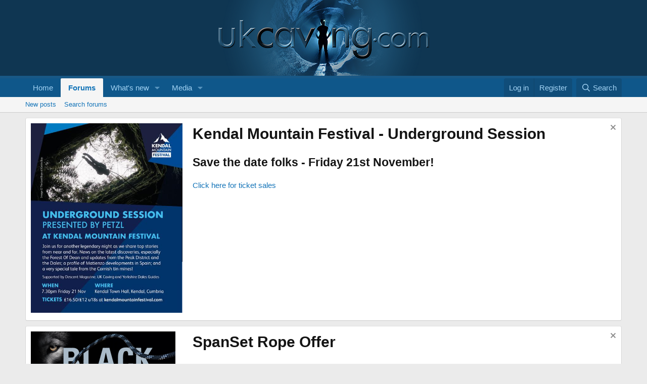

--- FILE ---
content_type: text/html; charset=utf-8
request_url: https://ukcaving.com/board/index.php?threads/cncc-website-facelift.29734/
body_size: 17407
content:
<!DOCTYPE html>
<html id="XF" lang="en-GB" dir="LTR"
	data-xf="2.3"
	data-app="public"
	
	
	data-template="thread_view"
	data-container-key="node-92"
	data-content-key="thread-29734"
	data-logged-in="false"
	data-cookie-prefix="xf_"
	data-csrf="1763389992,701c7989cd49935c8cb2bbdffd6b7324"
	class="has-no-js template-thread_view"
	 data-run-jobs="">
<head>
	
	
	

	<meta charset="utf-8" />
	<title>CNCC Website Facelift | UK Caving</title>
	<link rel="manifest" href="/board/webmanifest.php">

	<meta http-equiv="X-UA-Compatible" content="IE=Edge" />
	<meta name="viewport" content="width=device-width, initial-scale=1, viewport-fit=cover">

	
		<meta name="theme-color" content="#0f3652" />
	

	<meta name="apple-mobile-web-app-title" content="UK Caving">
	
		<link rel="apple-touch-icon" href="/board/data/assets/logo/android-chrome-192x192.png">
		

	
		
		<meta name="description" content="Over the last several months our Web Officer, Gary Douthwaite, has been working hard to give the CNCC&#039;s website a facelift.

The updated site has been..." />
		<meta property="og:description" content="Over the last several months our Web Officer, Gary Douthwaite, has been working hard to give the CNCC&#039;s website a facelift.

The updated site has been launched this week, at the same address as usual:

www.cncc.org.uk

Regular users of the website will notice only cosmetic changes. All the usual..." />
		<meta property="twitter:description" content="Over the last several months our Web Officer, Gary Douthwaite, has been working hard to give the CNCC&#039;s website a facelift.

The updated site has been launched this week, at the same address as..." />
	
	
		<meta property="og:url" content="https://ukcaving.com/board/index.php?threads/cncc-website-facelift.29734/" />
	
		<link rel="canonical" href="https://ukcaving.com/board/index.php?threads/cncc-website-facelift.29734/" />
	

	
		
	
	
	<meta property="og:site_name" content="UK Caving" />


	
	
		
	
	
	<meta property="og:type" content="website" />


	
	
		
	
	
	
		<meta property="og:title" content="CNCC Website Facelift" />
		<meta property="twitter:title" content="CNCC Website Facelift" />
	


	
	
	
	
		
	
	
	
		<meta property="og:image" content="https://ukcaving.com/board/data/assets/logo/UKCavingSMLogo.jpg" />
		<meta property="twitter:image" content="https://ukcaving.com/board/data/assets/logo/UKCavingSMLogo.jpg" />
		<meta property="twitter:card" content="summary" />
	


	

	
	
	
	

	<link rel="stylesheet" href="/board/css.php?css=public%3Anormalize.css%2Cpublic%3Afa.css%2Cpublic%3Acore.less%2Cpublic%3Aapp.less&amp;s=1&amp;l=1&amp;d=1760974714&amp;k=785083c92a210fa084983cd4c4036728c23cd165" />

	<link rel="stylesheet" href="/board/css.php?css=public%3Alightbox.less%2Cpublic%3Amessage.less%2Cpublic%3Anotices.less%2Cpublic%3Ashare_controls.less%2Cpublic%3Astructured_list.less%2Cpublic%3Aextra.less&amp;s=1&amp;l=1&amp;d=1760974714&amp;k=76c188eb30f2be9df4a74487d29804d969b5e824" />


	
		<script src="/board/js/xf/preamble.min.js?_v=675c425f"></script>
	

	
	<script src="/board/js/vendor/vendor-compiled.js?_v=675c425f" defer></script>
	<script src="/board/js/xf/core-compiled.js?_v=675c425f" defer></script>

	<script>
		XF.ready(() =>
		{
			XF.extendObject(true, XF.config, {
				// 
				userId: 0,
				enablePush: false,
				pushAppServerKey: '',
				url: {
					fullBase: 'https://ukcaving.com/board/',
					basePath: '/board/',
					css: '/board/css.php?css=__SENTINEL__&s=1&l=1&d=1760974714',
					js: '/board/js/__SENTINEL__?_v=675c425f',
					icon: '/board/data/local/icons/__VARIANT__.svg?v=1760982077#__NAME__',
					iconInline: '/board/styles/fa/__VARIANT__/__NAME__.svg?v=5.15.3',
					keepAlive: '/board/index.php?login/keep-alive'
				},
				cookie: {
					path: '/',
					domain: '',
					prefix: 'xf_',
					secure: true,
					consentMode: 'disabled',
					consented: ["optional","_third_party"]
				},
				cacheKey: 'f3ed7234243583f554e27d349fe769c5',
				csrf: '1763389992,701c7989cd49935c8cb2bbdffd6b7324',
				js: {"\/board\/js\/xf\/lightbox-compiled.js?_v=675c425f":true},
				fullJs: false,
				css: {"public:lightbox.less":true,"public:message.less":true,"public:notices.less":true,"public:share_controls.less":true,"public:structured_list.less":true,"public:extra.less":true},
				time: {
					now: 1763389992,
					today: 1763337600,
					todayDow: 1,
					tomorrow: 1763424000,
					yesterday: 1763251200,
					week: 1762819200,
					month: 1761955200,
					year: 1735689600
				},
				style: {
					light: '',
					dark: '',
					defaultColorScheme: 'light'
				},
				borderSizeFeature: '3px',
				fontAwesomeWeight: 'r',
				enableRtnProtect: true,
				
				enableFormSubmitSticky: true,
				imageOptimization: '0',
				imageOptimizationQuality: 0.85,
				uploadMaxFilesize: 52428800,
				uploadMaxWidth: 1000,
				uploadMaxHeight: 1000,
				allowedVideoExtensions: ["m4v","mov","mp4","mp4v","mpeg","mpg","ogv","webm"],
				allowedAudioExtensions: ["mp3","opus","ogg","wav"],
				shortcodeToEmoji: true,
				visitorCounts: {
					conversations_unread: '0',
					alerts_unviewed: '0',
					total_unread: '0',
					title_count: true,
					icon_indicator: true
				},
				jsMt: {"xf\/action.js":"b1f9989a","xf\/embed.js":"5e269871","xf\/form.js":"51a4aed6","xf\/structure.js":"b1f9989a","xf\/tooltip.js":"51a4aed6"},
				jsState: {},
				publicMetadataLogoUrl: 'https://ukcaving.com/board/data/assets/logo/UKCavingSMLogo.jpg',
				publicPushBadgeUrl: 'https://ukcaving.com/board/styles/default/xenforo/bell.png'
			})

			XF.extendObject(XF.phrases, {
				// 
				date_x_at_time_y:     "{date} at {time}",
				day_x_at_time_y:      "{day} at {time}",
				yesterday_at_x:       "Yesterday at {time}",
				x_minutes_ago:        "{minutes} minutes ago",
				one_minute_ago:       "1 minute ago",
				a_moment_ago:         "A moment ago",
				today_at_x:           "Today at {time}",
				in_a_moment:          "In a moment",
				in_a_minute:          "In a minute",
				in_x_minutes:         "In {minutes} minutes",
				later_today_at_x:     "Later today at {time}",
				tomorrow_at_x:        "Tomorrow at {time}",
				short_date_x_minutes: "{minutes}m",
				short_date_x_hours:   "{hours}h",
				short_date_x_days:    "{days}d",

				day0: "Sunday",
				day1: "Monday",
				day2: "Tuesday",
				day3: "Wednesday",
				day4: "Thursday",
				day5: "Friday",
				day6: "Saturday",

				dayShort0: "Sun",
				dayShort1: "Mon",
				dayShort2: "Tue",
				dayShort3: "Wed",
				dayShort4: "Thu",
				dayShort5: "Fri",
				dayShort6: "Sat",

				month0: "January",
				month1: "February",
				month2: "March",
				month3: "April",
				month4: "May",
				month5: "June",
				month6: "July",
				month7: "August",
				month8: "September",
				month9: "October",
				month10: "November",
				month11: "December",

				active_user_changed_reload_page: "The active user has changed. Reload the page for the latest version.",
				server_did_not_respond_in_time_try_again: "The server did not respond in time. Please try again.",
				oops_we_ran_into_some_problems: "Oops! We ran into some problems.",
				oops_we_ran_into_some_problems_more_details_console: "Oops! We ran into some problems. Please try again later. More error details may be in the browser console.",
				file_too_large_to_upload: "The file is too large to be uploaded.",
				uploaded_file_is_too_large_for_server_to_process: "The uploaded file is too large for the server to process.",
				files_being_uploaded_are_you_sure: "Files are still being uploaded. Are you sure you want to submit this form?",
				attach: "Attach files",
				rich_text_box: "Rich text box",
				close: "Close",
				link_copied_to_clipboard: "Link copied to clipboard.",
				text_copied_to_clipboard: "Text copied to clipboard.",
				loading: "Loading…",
				you_have_exceeded_maximum_number_of_selectable_items: "You have exceeded the maximum number of selectable items.",

				processing: "Processing",
				'processing...': "Processing…",

				showing_x_of_y_items: "Showing {count} of {total} items",
				showing_all_items: "Showing all items",
				no_items_to_display: "No items to display",

				number_button_up: "Increase",
				number_button_down: "Decrease",

				push_enable_notification_title: "Push notifications enabled successfully at UK Caving",
				push_enable_notification_body: "Thank you for enabling push notifications!",

				pull_down_to_refresh: "Pull down to refresh",
				release_to_refresh: "Release to refresh",
				refreshing: "Refreshing…"
			})
		})
	</script>

	<script src="/board/js/xf/lightbox-compiled.js?_v=675c425f" defer></script>



	
		<link rel="icon" type="image/png" href="https://ukcaving.com/board/data/assets/logo/favicon-32x32.png" sizes="32x32" />
	

	
	<script async src="https://www.googletagmanager.com/gtag/js?id=UA-61232942-1"></script>
	<script>
		window.dataLayer = window.dataLayer || [];
		function gtag(){dataLayer.push(arguments);}
		gtag('js', new Date());
		gtag('config', 'UA-61232942-1', {
			// 
			
			
		});
	</script>

</head>
<body data-template="thread_view">

<div class="p-pageWrapper" id="top">

	

	<header class="p-header" id="header">
		<div class="p-header-inner">
			<div class="p-header-content">
				<div class="p-header-logo p-header-logo--image">
					<a href="https://ukcaving.com/board/pages/front/">
						

	

	
		
		

		
	

	

	<picture data-variations="{&quot;default&quot;:{&quot;1&quot;:&quot;\/board\/data\/assets\/logo\/UKCavingLogo.png&quot;,&quot;2&quot;:null}}">
		
		
		

		

		<img src="/board/data/assets/logo/UKCavingLogo.png"  width="100" height="" alt="UK Caving"  />
	</picture>


					</a>
				</div>

				
			</div>
		</div>
	</header>

	
	

	
		<div class="p-navSticky p-navSticky--primary" data-xf-init="sticky-header">
			
		<nav class="p-nav">
			<div class="p-nav-inner">
				<button type="button" class="button button--plain p-nav-menuTrigger" data-xf-click="off-canvas" data-menu=".js-headerOffCanvasMenu" tabindex="0" aria-label="Menu"><span class="button-text">
					<i aria-hidden="true"></i>
				</span></button>

				<div class="p-nav-smallLogo">
					<a href="https://ukcaving.com/board/pages/front/">
						

	

	
		
		

		
	

	

	<picture data-variations="{&quot;default&quot;:{&quot;1&quot;:&quot;\/board\/data\/assets\/logo\/UKCavingLogo.png&quot;,&quot;2&quot;:null}}">
		
		
		

		

		<img src="/board/data/assets/logo/UKCavingLogo.png"  width="100" height="" alt="UK Caving"  />
	</picture>


					</a>
				</div>

				<div class="p-nav-scroller hScroller" data-xf-init="h-scroller" data-auto-scroll=".p-navEl.is-selected">
					<div class="hScroller-scroll">
						<ul class="p-nav-list js-offCanvasNavSource">
							
								<li>
									
	<div class="p-navEl " >
	

		
	
	<a href="https://ukcaving.com/board/pages/front/"
	class="p-navEl-link "
	
	data-xf-key="1"
	data-nav-id="home">Home</a>


		

		
	
	</div>

								</li>
							
								<li>
									
	<div class="p-navEl is-selected" data-has-children="true">
	

		
	
	<a href="/board/index.php"
	class="p-navEl-link p-navEl-link--splitMenu "
	
	
	data-nav-id="forums">Forums</a>


		<a data-xf-key="2"
			data-xf-click="menu"
			data-menu-pos-ref="< .p-navEl"
			class="p-navEl-splitTrigger"
			role="button"
			tabindex="0"
			aria-label="Toggle expanded"
			aria-expanded="false"
			aria-haspopup="true"></a>

		
	
		<div class="menu menu--structural" data-menu="menu" aria-hidden="true">
			<div class="menu-content">
				
					
	
	
	<a href="/board/index.php?whats-new/posts/"
	class="menu-linkRow u-indentDepth0 js-offCanvasCopy "
	
	
	data-nav-id="newPosts">New posts</a>

	

				
					
	
	
	<a href="/board/index.php?search/&amp;type=post"
	class="menu-linkRow u-indentDepth0 js-offCanvasCopy "
	
	
	data-nav-id="searchForums">Search forums</a>

	

				
			</div>
		</div>
	
	</div>

								</li>
							
								<li>
									
	<div class="p-navEl " data-has-children="true">
	

		
	
	<a href="/board/index.php?whats-new/"
	class="p-navEl-link p-navEl-link--splitMenu "
	
	
	data-nav-id="whatsNew">What's new</a>


		<a data-xf-key="3"
			data-xf-click="menu"
			data-menu-pos-ref="< .p-navEl"
			class="p-navEl-splitTrigger"
			role="button"
			tabindex="0"
			aria-label="Toggle expanded"
			aria-expanded="false"
			aria-haspopup="true"></a>

		
	
		<div class="menu menu--structural" data-menu="menu" aria-hidden="true">
			<div class="menu-content">
				
					
	
	
	<a href="/board/index.php?featured/"
	class="menu-linkRow u-indentDepth0 js-offCanvasCopy "
	
	
	data-nav-id="featured">Featured content</a>

	

				
					
	
	
	<a href="/board/index.php?whats-new/posts/"
	class="menu-linkRow u-indentDepth0 js-offCanvasCopy "
	 rel="nofollow"
	
	data-nav-id="whatsNewPosts">New posts</a>

	

				
					
	
	
	<a href="/board/index.php?whats-new/media/"
	class="menu-linkRow u-indentDepth0 js-offCanvasCopy "
	 rel="nofollow"
	
	data-nav-id="xfmgWhatsNewNewMedia">New media</a>

	

				
					
	
	
	<a href="/board/index.php?whats-new/media-comments/"
	class="menu-linkRow u-indentDepth0 js-offCanvasCopy "
	 rel="nofollow"
	
	data-nav-id="xfmgWhatsNewMediaComments">New media comments</a>

	

				
					
	
	
	<a href="/board/index.php?whats-new/profile-posts/"
	class="menu-linkRow u-indentDepth0 js-offCanvasCopy "
	 rel="nofollow"
	
	data-nav-id="whatsNewProfilePosts">New profile posts</a>

	

				
					
	
	
	<a href="/board/index.php?whats-new/latest-activity"
	class="menu-linkRow u-indentDepth0 js-offCanvasCopy "
	 rel="nofollow"
	
	data-nav-id="latestActivity">Latest activity</a>

	

				
			</div>
		</div>
	
	</div>

								</li>
							
								<li>
									
	<div class="p-navEl " data-has-children="true">
	

		
	
	<a href="/board/index.php?media/"
	class="p-navEl-link p-navEl-link--splitMenu "
	
	
	data-nav-id="xfmg">Media</a>


		<a data-xf-key="4"
			data-xf-click="menu"
			data-menu-pos-ref="< .p-navEl"
			class="p-navEl-splitTrigger"
			role="button"
			tabindex="0"
			aria-label="Toggle expanded"
			aria-expanded="false"
			aria-haspopup="true"></a>

		
	
		<div class="menu menu--structural" data-menu="menu" aria-hidden="true">
			<div class="menu-content">
				
					
	
	
	<a href="/board/index.php?whats-new/media/"
	class="menu-linkRow u-indentDepth0 js-offCanvasCopy "
	 rel="nofollow"
	
	data-nav-id="xfmgNewMedia">New media</a>

	

				
					
	
	
	<a href="/board/index.php?whats-new/media-comments/"
	class="menu-linkRow u-indentDepth0 js-offCanvasCopy "
	 rel="nofollow"
	
	data-nav-id="xfmgNewComments">New comments</a>

	

				
					
	
	
	<a href="/board/index.php?search/&amp;type=xfmg_media"
	class="menu-linkRow u-indentDepth0 js-offCanvasCopy "
	
	
	data-nav-id="xfmgSearchMedia">Search media</a>

	

				
			</div>
		</div>
	
	</div>

								</li>
							
						</ul>
					</div>
				</div>

				<div class="p-nav-opposite">
					<div class="p-navgroup p-account p-navgroup--guest">
						
							<a href="/board/index.php?login/" class="p-navgroup-link p-navgroup-link--textual p-navgroup-link--logIn"
								data-xf-click="overlay" data-follow-redirects="on">
								<span class="p-navgroup-linkText">Log in</span>
							</a>
							
								<a href="/board/index.php?register/" class="p-navgroup-link p-navgroup-link--textual p-navgroup-link--register"
									data-xf-click="overlay" data-follow-redirects="on">
									<span class="p-navgroup-linkText">Register</span>
								</a>
							
						
					</div>

					<div class="p-navgroup p-discovery">
						<a href="/board/index.php?whats-new/"
							class="p-navgroup-link p-navgroup-link--iconic p-navgroup-link--whatsnew"
							aria-label="What&#039;s new"
							title="What&#039;s new">
							<i aria-hidden="true"></i>
							<span class="p-navgroup-linkText">What's new</span>
						</a>

						
							<a href="/board/index.php?search/"
								class="p-navgroup-link p-navgroup-link--iconic p-navgroup-link--search"
								data-xf-click="menu"
								data-xf-key="/"
								aria-label="Search"
								aria-expanded="false"
								aria-haspopup="true"
								title="Search">
								<i aria-hidden="true"></i>
								<span class="p-navgroup-linkText">Search</span>
							</a>
							<div class="menu menu--structural menu--wide" data-menu="menu" aria-hidden="true">
								<form action="/board/index.php?search/search" method="post"
									class="menu-content"
									data-xf-init="quick-search">

									<h3 class="menu-header">Search</h3>
									
									<div class="menu-row">
										
											<div class="inputGroup inputGroup--joined">
												<input type="text" class="input" name="keywords" data-acurl="/board/index.php?search/auto-complete" placeholder="Search…" aria-label="Search" data-menu-autofocus="true" />
												
			<select name="constraints" class="js-quickSearch-constraint input" aria-label="Search within">
				<option value="">Everywhere</option>
<option value="{&quot;search_type&quot;:&quot;post&quot;}">Threads</option>
<option value="{&quot;search_type&quot;:&quot;post&quot;,&quot;c&quot;:{&quot;nodes&quot;:[92],&quot;child_nodes&quot;:1}}">This forum</option>
<option value="{&quot;search_type&quot;:&quot;post&quot;,&quot;c&quot;:{&quot;thread&quot;:29734}}">This thread</option>

			</select>
		
											</div>
										
									</div>

									
									<div class="menu-row">
										<label class="iconic"><input type="checkbox"  name="c[title_only]" value="1" /><i aria-hidden="true"></i><span class="iconic-label">Search titles only</span></label>

									</div>
									
									<div class="menu-row">
										<div class="inputGroup">
											<span class="inputGroup-text" id="ctrl_search_menu_by_member">By:</span>
											<input type="text" class="input" name="c[users]" data-xf-init="auto-complete" placeholder="Member" aria-labelledby="ctrl_search_menu_by_member" />
										</div>
									</div>
									<div class="menu-footer">
									<span class="menu-footer-controls">
										<button type="submit" class="button button--icon button--icon--search button--primary"><i class="fa--xf far fa-search "><svg xmlns="http://www.w3.org/2000/svg" role="img" aria-hidden="true" ><use href="/board/data/local/icons/regular.svg?v=1760982077#search"></use></svg></i><span class="button-text">Search</span></button>
										<button type="submit" class="button " name="from_search_menu"><span class="button-text">Advanced search…</span></button>
									</span>
									</div>

									<input type="hidden" name="_xfToken" value="1763389992,701c7989cd49935c8cb2bbdffd6b7324" />
								</form>
							</div>
						
					</div>
				</div>
			</div>
		</nav>
	
		</div>
		
		
			<div class="p-sectionLinks">
				<div class="p-sectionLinks-inner hScroller" data-xf-init="h-scroller">
					<div class="hScroller-scroll">
						<ul class="p-sectionLinks-list">
							
								<li>
									
	<div class="p-navEl " >
	

		
	
	<a href="/board/index.php?whats-new/posts/"
	class="p-navEl-link "
	
	data-xf-key="alt+1"
	data-nav-id="newPosts">New posts</a>


		

		
	
	</div>

								</li>
							
								<li>
									
	<div class="p-navEl " >
	

		
	
	<a href="/board/index.php?search/&amp;type=post"
	class="p-navEl-link "
	
	data-xf-key="alt+2"
	data-nav-id="searchForums">Search forums</a>


		

		
	
	</div>

								</li>
							
						</ul>
					</div>
				</div>
			</div>
			
	
		

	<div class="offCanvasMenu offCanvasMenu--nav js-headerOffCanvasMenu" data-menu="menu" aria-hidden="true" data-ocm-builder="navigation">
		<div class="offCanvasMenu-backdrop" data-menu-close="true"></div>
		<div class="offCanvasMenu-content">
			<div class="offCanvasMenu-header">
				Menu
				<a class="offCanvasMenu-closer" data-menu-close="true" role="button" tabindex="0" aria-label="Close"></a>
			</div>
			
				<div class="p-offCanvasRegisterLink">
					<div class="offCanvasMenu-linkHolder">
						<a href="/board/index.php?login/" class="offCanvasMenu-link" data-xf-click="overlay" data-menu-close="true">
							Log in
						</a>
					</div>
					<hr class="offCanvasMenu-separator" />
					
						<div class="offCanvasMenu-linkHolder">
							<a href="/board/index.php?register/" class="offCanvasMenu-link" data-xf-click="overlay" data-menu-close="true">
								Register
							</a>
						</div>
						<hr class="offCanvasMenu-separator" />
					
				</div>
			
			<div class="js-offCanvasNavTarget"></div>
			<div class="offCanvasMenu-installBanner js-installPromptContainer" style="display: none;" data-xf-init="install-prompt">
				<div class="offCanvasMenu-installBanner-header">Install the app</div>
				<button type="button" class="button js-installPromptButton"><span class="button-text">Install</span></button>
				<template class="js-installTemplateIOS">
					<div class="js-installTemplateContent">
						<div class="overlay-title">How to install the app on iOS</div>
						<div class="block-body">
							<div class="block-row">
								<p>
									Follow along with the video below to see how to install our site as a web app on your home screen.
								</p>
								<p style="text-align: center">
									<video src="/board/styles/default/xenforo/add_to_home.mp4"
										width="280" height="480" autoplay loop muted playsinline></video>
								</p>
								<p>
									<small><strong>Note:</strong> This feature may not be available in some browsers.</small>
								</p>
							</div>
						</div>
					</div>
				</template>
			</div>
		</div>
	</div>

	<div class="p-body">
		<div class="p-body-inner">
			<!--XF:EXTRA_OUTPUT-->

			
				
	
		
		

		<ul class="notices notices--block notices--isMulti js-notices"
			data-xf-init="notices"
			data-type="block"
			data-scroll-interval="6">

			
				
	<li class="notice js-notice custom-notice notice--hasImage"
		data-notice-id="161"
		data-delay-duration="0"
		data-display-duration="0"
		data-auto-dismiss=""
		data-visibility="">

		
			<div class="notice-image"><img src="/board/data/assets/notice_images/thumbnail1.jpeg" alt="" /></div>
		
		<div class="notice-content">
			
				<a href="/board/index.php?account/dismiss-notice&amp;notice_id=161" class="notice-dismiss js-noticeDismiss" data-xf-init="tooltip" title="Dismiss notice"></a>
			
			<h1>
	Kendal Mountain Festival - Underground Session
</h1>
<h2>
	Save the date folks - Friday 21st November!
</h2>

<p>
	<a href="https://tickets.kendalmountainfestival.com/schedule/6863c75721112a8ad1f9382e">Click here for ticket sales</a>
</p>
		</div>
	</li>

			
				
	<li class="notice js-notice custom-notice notice--hasImage"
		data-notice-id="162"
		data-delay-duration="0"
		data-display-duration="0"
		data-auto-dismiss=""
		data-visibility="">

		
			<div class="notice-image"><img src="/board/data/assets/notice_images/16125-e1316f83e8c5a9f71b1ba75c830eabbd.png" alt="" /></div>
		
		<div class="notice-content">
			
				<a href="/board/index.php?account/dismiss-notice&amp;notice_id=162" class="notice-dismiss js-noticeDismiss" data-xf-init="tooltip" title="Dismiss notice"></a>
			
			<h1>
	SpanSet Rope Offer
</h1>
<h2>
	Perfect for Clubs or Groups
</h2>

<p>
	<a href="https://ukcaving.com/board/index.php?threads/black-is-the-new-blue-%E2%80%93-spanset-launches-ebay-outlet.33752//">Click here for details</a>
</p>
		</div>
	</li>

			
		</ul>
	

			

			

			
			
	
		<ul class="p-breadcrumbs "
			itemscope itemtype="https://schema.org/BreadcrumbList">
			
				

				
				

				
					
					
	<li itemprop="itemListElement" itemscope itemtype="https://schema.org/ListItem">
		<a href="https://ukcaving.com/board/pages/front/" itemprop="item">
			<span itemprop="name">Home</span>
		</a>
		<meta itemprop="position" content="1" />
	</li>

				

				
					
					
	<li itemprop="itemListElement" itemscope itemtype="https://schema.org/ListItem">
		<a href="/board/index.php" itemprop="item">
			<span itemprop="name">Forums</span>
		</a>
		<meta itemprop="position" content="2" />
	</li>

				
				
					
					
	<li itemprop="itemListElement" itemscope itemtype="https://schema.org/ListItem">
		<a href="/board/index.php#organisations.70" itemprop="item">
			<span itemprop="name">ORGANISATIONS</span>
		</a>
		<meta itemprop="position" content="3" />
	</li>

				
					
					
	<li itemprop="itemListElement" itemscope itemtype="https://schema.org/ListItem">
		<a href="/board/index.php?forums/cncc.92/" itemprop="item">
			<span itemprop="name">CNCC</span>
		</a>
		<meta itemprop="position" content="4" />
	</li>

				
			
		</ul>
	

			

	
	

	
	

	
	
	<div class="ad-banner">
		<a href="https://cncc.org.uk" target="_blank">
			<img src="../images/adverts/CNCC-Advert4.jpg">
		</a>
	</div>
	

	
	

	
	



			
	<noscript class="js-jsWarning"><div class="blockMessage blockMessage--important blockMessage--iconic u-noJsOnly">JavaScript is disabled. For a better experience, please enable JavaScript in your browser before proceeding.</div></noscript>

			
	<div class="blockMessage blockMessage--important blockMessage--iconic js-browserWarning" style="display: none">You are using an out of date browser. It  may not display this or other websites correctly.<br />You should upgrade or use an <a href="https://www.google.com/chrome/" target="_blank" rel="noopener">alternative browser</a>.</div>


			
				<div class="p-body-header">
					
						
							<div class="p-title ">
								
									
										<h1 class="p-title-value">CNCC Website Facelift</h1>
									
									
								
							</div>
						

						
							<div class="p-description">
	<ul class="listInline listInline--bullet">
		<li>
			<i class="fa--xf far fa-user "><svg xmlns="http://www.w3.org/2000/svg" role="img" ><title>Thread starter</title><use href="/board/data/local/icons/regular.svg?v=1760982077#user"></use></svg></i>
			<span class="u-srOnly">Thread starter</span>

			<a href="/board/index.php?members/cncc.26358/" class="username  u-concealed" dir="auto" data-user-id="26358" data-xf-init="member-tooltip">CNCC</a>
		</li>
		<li>
			<i class="fa--xf far fa-clock "><svg xmlns="http://www.w3.org/2000/svg" role="img" ><title>Start date</title><use href="/board/data/local/icons/regular.svg?v=1760982077#clock"></use></svg></i>
			<span class="u-srOnly">Start date</span>

			<a href="/board/index.php?threads/cncc-website-facelift.29734/" class="u-concealed"><time  class="u-dt" dir="auto" datetime="2022-08-01T21:03:32+0100" data-timestamp="1659384212" data-date="Aug 1, 2022" data-time="9:03 PM" data-short="Aug &#039;22" title="Aug 1, 2022 at 9:03 PM">Aug 1, 2022</time></a>
		</li>
		
		
	</ul>
</div>
						
					
				</div>
			

			<div class="p-body-main  ">
				
				<div class="p-body-contentCol"></div>
				

				

				<div class="p-body-content">
					
					<div class="p-body-pageContent">










	
	
	
		
	
	
	


	
	
	
		
	
	
	


	
	
		
	
	
	


	
	



	












	

	
		
	



















<div class="block block--messages" data-xf-init="" data-type="post" data-href="/board/index.php?inline-mod/" data-search-target="*">

	<span class="u-anchorTarget" id="posts"></span>

	
		
	

	

	<div class="block-outer"></div>

	

	
		
	<div class="block-outer js-threadStatusField"></div>

	

	<div class="block-container lbContainer"
		data-xf-init="lightbox select-to-quote"
		data-message-selector=".js-post"
		data-lb-id="thread-29734"
		data-lb-universal="0">

		<div class="block-body js-replyNewMessageContainer">
			
				

					

					
						

	
	

	

	
	<article class="message message--post js-post js-inlineModContainer  "
		data-author="CNCC"
		data-content="post-363243"
		id="js-post-363243"
		>

		

		<span class="u-anchorTarget" id="post-363243"></span>

		
			<div class="message-inner">
				
					<div class="message-cell message-cell--user">
						

	<section class="message-user"
		
		
		>

		

		<div class="message-avatar ">
			<div class="message-avatar-wrapper">
				<a href="/board/index.php?members/cncc.26358/" class="avatar avatar--m" data-user-id="26358" data-xf-init="member-tooltip">
			<img src="/board/data/avatars/m/26/26358.jpg?1754588688" srcset="/board/data/avatars/l/26/26358.jpg?1754588688 2x" alt="CNCC" class="avatar-u26358-m" width="96" height="96" loading="lazy" /> 
		</a>
				
			</div>
		</div>
		<div class="message-userDetails">
			<h4 class="message-name"><a href="/board/index.php?members/cncc.26358/" class="username " dir="auto" data-user-id="26358" data-xf-init="member-tooltip">CNCC</a></h4>
			<h5 class="userTitle message-userTitle" dir="auto">Well-known member</h5>
			
		</div>
		
			
			
		
		<span class="message-userArrow"></span>
	</section>

					</div>
				

				
					<div class="message-cell message-cell--main">
					
						<div class="message-main js-quickEditTarget">

							
								

	

	<header class="message-attribution message-attribution--split">
		<ul class="message-attribution-main listInline ">
			
			
			<li class="u-concealed">
				<a href="/board/index.php?threads/cncc-website-facelift.29734/post-363243" rel="nofollow" >
					<time  class="u-dt" dir="auto" datetime="2022-08-01T21:03:32+0100" data-timestamp="1659384212" data-date="Aug 1, 2022" data-time="9:03 PM" data-short="Aug &#039;22" title="Aug 1, 2022 at 9:03 PM">Aug 1, 2022</time>
				</a>
			</li>
			
		</ul>

		<ul class="message-attribution-opposite message-attribution-opposite--list ">
			
			<li>
				<a href="/board/index.php?threads/cncc-website-facelift.29734/post-363243"
					class="message-attribution-gadget"
					data-xf-init="share-tooltip"
					data-href="/board/index.php?posts/363243/share"
					aria-label="Share"
					rel="nofollow">
					<i class="fa--xf far fa-share-alt "><svg xmlns="http://www.w3.org/2000/svg" role="img" aria-hidden="true" ><use href="/board/data/local/icons/regular.svg?v=1760982077#share-alt"></use></svg></i>
				</a>
			</li>
			
				<li class="u-hidden js-embedCopy">
					
	<a href="javascript:"
		data-xf-init="copy-to-clipboard"
		data-copy-text="&lt;div class=&quot;js-xf-embed&quot; data-url=&quot;https://ukcaving.com/board&quot; data-content=&quot;post-363243&quot;&gt;&lt;/div&gt;&lt;script defer src=&quot;https://ukcaving.com/board/js/xf/external_embed.js?_v=675c425f&quot;&gt;&lt;/script&gt;"
		data-success="Embed code HTML copied to clipboard."
		class="">
		<i class="fa--xf far fa-code "><svg xmlns="http://www.w3.org/2000/svg" role="img" aria-hidden="true" ><use href="/board/data/local/icons/regular.svg?v=1760982077#code"></use></svg></i>
	</a>

				</li>
			
			
			
				<li>
					<a href="/board/index.php?threads/cncc-website-facelift.29734/post-363243" rel="nofollow">
						#1
					</a>
				</li>
			
		</ul>
	</header>

							

							<div class="message-content js-messageContent">
							

								
									
	
	
	

								

								
									
	

	<div class="message-userContent lbContainer js-lbContainer "
		data-lb-id="post-363243"
		data-lb-caption-desc="CNCC &middot; Aug 1, 2022 at 9:03 PM">

		
			

	
		
	

		

		<article class="message-body js-selectToQuote">
			
				
			

			<div >
				
					<div class="bbWrapper"><script class="js-extraPhrases" type="application/json">
			{
				"lightbox_close": "Close",
				"lightbox_next": "Next",
				"lightbox_previous": "Previous",
				"lightbox_error": "The requested content cannot be loaded. Please try again later.",
				"lightbox_start_slideshow": "Start slideshow",
				"lightbox_stop_slideshow": "Stop slideshow",
				"lightbox_full_screen": "Full screen",
				"lightbox_thumbnails": "Thumbnails",
				"lightbox_download": "Download",
				"lightbox_share": "Share",
				"lightbox_zoom": "Zoom",
				"lightbox_new_window": "New window",
				"lightbox_toggle_sidebar": "Toggle sidebar"
			}
			</script>
		
		
	


	<div class="bbImageWrapper  js-lbImage" title="CNCC screenshot.jpg"
		data-src="https://ukcaving.com/board/index.php?attachments/cncc-screenshot-jpg.13712/" data-lb-sidebar-href="" data-lb-caption-extra-html="" data-single-image="1">
		<img src="https://ukcaving.com/board/index.php?attachments/cncc-screenshot-jpg.13712/"
			data-url=""
			class="bbImage"
			data-zoom-target="1"
			style="width: 760px"
			alt="CNCC screenshot.jpg"
			title="CNCC screenshot.jpg"
			width="1000" height="658" loading="lazy" />
	</div><br />
<br />
<b>Over the last several months our Web Officer, Gary Douthwaite, has been working hard to give the CNCC&#039;s website a facelift.</b><br />
<br />
The updated site has been launched this week, at the same address as usual:<br />
<br />
<b><span style="font-size: 26px"><a href="http://www.cncc.org.uk" target="_blank" class="link link--external" rel="nofollow ugc noopener">www.cncc.org.uk</a></span></b><br />
<br />
Regular users of the website will notice only cosmetic changes. All the usual information is just as accessible as before. However, behind the scenes, the website has been redeveloped to enable simpler content management and implement security updates.<br />
<br />
Importantly, the entire site is now fully mobile phone friendly, whereas previously some parts did not work as they should. Our stats show that 57% of all access to our website is from a mobile, so ensuring mobile-device optimisation is essential.<br />
<br />
For anyone not yet familiar with our website, you can:<br />
<ul>
<li data-xf-list-type="ul">Download rigging topos and cave descriptions</li>
<li data-xf-list-type="ul">Check access and location details for northern caves</li>
<li data-xf-list-type="ul">Check out our latest news stories</li>
<li data-xf-list-type="ul">Sign up to our <a href="https://cncc.org.uk/mailing-list/" target="_blank" class="link link--external" rel="nofollow ugc noopener"><b><i>mailing list</i></b></a> to receive regular northern caving updates</li>
<li data-xf-list-type="ul">View and sign up to upcoming training workshops</li>
<li data-xf-list-type="ul">Learn about resin bonded anchors</li>
<li data-xf-list-type="ul">See information and documents for our meetings</li>
<li data-xf-list-type="ul">Report any safety or conservation issues or description/topo errors</li>
<li data-xf-list-type="ul">View conservation resources, recent projects or sign up as a volunteer</li>
<li data-xf-list-type="ul">Access useful resources on caving safety</li>
<li data-xf-list-type="ul">Plus lots more</li>
</ul>If you spot any errors, or anything not working, please post here and we can get it sorted <img src="https://cdn.jsdelivr.net/joypixels/assets/8.0/png/unicode/64/1f642.png" class="smilie smilie--emoji" loading="lazy" width="64" height="64" alt=":)" title="Smile    :)"  data-smilie="1"data-shortname=":)" /><br />
<br />
<b><span style="font-size: 18px">Some interesting statistics (based on Google Analytics):</span></b><br />
<ul>
<li data-xf-list-type="ul">In July 2022 alone, the CNCC website received 10700 page views with 2866 different users (63% of who were in the UK).</li>
<li data-xf-list-type="ul">Over the last 12 months, 33.5% of website users have been female (31.3% in previous 12 months) and 66.5% have been male.</li>
<li data-xf-list-type="ul">Over the last 12 months, 38% of website users have been 34 or under, 38% have been 35-54 and 24% have been 55+.</li>
<li data-xf-list-type="ul">On average 2500 topos and 2100 descriptions are downloaded per month: That’s about 150 downloads each day.</li>
<li data-xf-list-type="ul">We have 384 individual people signed up to our <a href="https://cncc.org.uk/mailing-list/" target="_blank" class="link link--external" rel="nofollow ugc noopener"><b><i>mailing list</i></b></a> to receive news updates.</li>
</ul></div>
				
			</div>

			<div class="js-selectToQuoteEnd">&nbsp;</div>
			
				
			
		</article>

		
			

	
		
	

		

		
			
	

		
	</div>

								

								
									
	

	

								

								
									
	

								

							
							</div>

							
								
	

	<footer class="message-footer">
		

		

		<div class="reactionsBar js-reactionsList is-active">
			
	
	
		<ul class="reactionSummary">
		
			<li><span class="reaction reaction--small reaction--1" data-reaction-id="1"><i aria-hidden="true"></i><img src="https://cdn.jsdelivr.net/joypixels/assets/8.0/png/unicode/64/1f44d.png" loading="lazy" width="64" height="64" class="reaction-image reaction-image--emoji js-reaction" alt="Like" title="Like" /></span></li>
		
		</ul>
	


<span class="u-srOnly">Reactions:</span>
<a class="reactionsBar-link" href="/board/index.php?posts/363243/reactions" data-xf-click="overlay" data-cache="false" rel="nofollow"><bdi>Pegasus</bdi>, <bdi>paul</bdi>, <bdi>GarDouth</bdi> and 7 others</a>
		</div>

		<div class="js-historyTarget message-historyTarget toggleTarget" data-href="trigger-href"></div>
	</footer>

							
						</div>

					
					</div>
				
			</div>
		
	</article>

	
	

					

					

				
			
		</div>
	</div>

	
		<div class="block-outer block-outer--after">
			
				

				
				
					<div class="block-outer-opposite">
						
							<a href="/board/index.php?login/" class="button button--link button--wrap" data-xf-click="overlay"><span class="button-text">
								You must log in or register to reply here.
							</span></a>
						
					</div>
				
			
		</div>
	

	
	

</div>









	<div class="block"  data-widget-id="15" data-widget-key="xfes_thread_view_below_quick_reply_similar_threads" data-widget-definition="xfes_similar_threads">
		<div class="block-container">
			
				<h3 class="block-header">Similar threads</h3>

				<div class="block-body">
					<div class="structItemContainer">
						
							

	

	<div class="structItem structItem--thread js-inlineModContainer js-threadListItem-33624" data-author="CNCC">

	
		<div class="structItem-cell structItem-cell--icon">
			<div class="structItem-iconContainer">
				<a href="/board/index.php?members/cncc.26358/" class="avatar avatar--s" data-user-id="26358" data-xf-init="member-tooltip">
			<img src="/board/data/avatars/s/26/26358.jpg?1754588688" srcset="/board/data/avatars/m/26/26358.jpg?1754588688 2x" alt="CNCC" class="avatar-u26358-s" width="48" height="48" loading="lazy" /> 
		</a>
				
			</div>
		</div>
	

	
		<div class="structItem-cell structItem-cell--main" data-xf-init="touch-proxy">
			

			<div class="structItem-title">
				
				
				<a href="/board/index.php?threads/new-topos-and-descriptions-autumn-2025.33624/" class="" data-tp-primary="on" data-xf-init="preview-tooltip" data-preview-url="/board/index.php?threads/new-topos-and-descriptions-autumn-2025.33624/preview"
					>
					New topos and descriptions - Autumn 2025
				</a>
			</div>

			<div class="structItem-minor">
				

				
					<ul class="structItem-parts">
						<li><a href="/board/index.php?members/cncc.26358/" class="username " dir="auto" data-user-id="26358" data-xf-init="member-tooltip">CNCC</a></li>
						<li class="structItem-startDate"><a href="/board/index.php?threads/new-topos-and-descriptions-autumn-2025.33624/" rel="nofollow"><time  class="u-dt" dir="auto" datetime="2025-09-17T22:28:53+0100" data-timestamp="1758144533" data-date="Sep 17, 2025" data-time="10:28 PM" data-short="Sep 17" title="Sep 17, 2025 at 10:28 PM">Sep 17, 2025</time></a></li>
						
							<li><a href="/board/index.php?forums/cncc.92/">CNCC</a></li>
						
					</ul>

					
				
			</div>
		</div>
	

	
		<div class="structItem-cell structItem-cell--meta" title="First message reaction score: 9">
			<dl class="pairs pairs--justified">
				<dt>Replies</dt>
				<dd>0</dd>
			</dl>
			<dl class="pairs pairs--justified structItem-minor">
				<dt>Views</dt>
				<dd>462</dd>
			</dl>
		</div>
	

	
		<div class="structItem-cell structItem-cell--latest">
			
				<a href="/board/index.php?threads/new-topos-and-descriptions-autumn-2025.33624/latest" rel="nofollow"><time  class="structItem-latestDate u-dt" dir="auto" datetime="2025-09-17T22:28:53+0100" data-timestamp="1758144533" data-date="Sep 17, 2025" data-time="10:28 PM" data-short="Sep 17" title="Sep 17, 2025 at 10:28 PM">Sep 17, 2025</time></a>
				<div class="structItem-minor">
					
						<a href="/board/index.php?members/cncc.26358/" class="username " dir="auto" data-user-id="26358" data-xf-init="member-tooltip">CNCC</a>
					
				</div>
			
		</div>
	

	
		<div class="structItem-cell structItem-cell--icon structItem-cell--iconEnd">
			<div class="structItem-iconContainer">
				
					<a href="/board/index.php?members/cncc.26358/" class="avatar avatar--xxs" data-user-id="26358" data-xf-init="member-tooltip">
			<img src="/board/data/avatars/s/26/26358.jpg?1754588688"  alt="CNCC" class="avatar-u26358-s" width="48" height="48" loading="lazy" /> 
		</a>
				
			</div>
		</div>
	

	</div>

						
							

	

	<div class="structItem structItem--thread js-inlineModContainer js-threadListItem-33170" data-author="CNCC">

	
		<div class="structItem-cell structItem-cell--icon">
			<div class="structItem-iconContainer">
				<a href="/board/index.php?members/cncc.26358/" class="avatar avatar--s" data-user-id="26358" data-xf-init="member-tooltip">
			<img src="/board/data/avatars/s/26/26358.jpg?1754588688" srcset="/board/data/avatars/m/26/26358.jpg?1754588688 2x" alt="CNCC" class="avatar-u26358-s" width="48" height="48" loading="lazy" /> 
		</a>
				
			</div>
		</div>
	

	
		<div class="structItem-cell structItem-cell--main" data-xf-init="touch-proxy">
			

			<div class="structItem-title">
				
				
				<a href="/board/index.php?threads/rumbling-hole-fence-repair.33170/" class="" data-tp-primary="on" data-xf-init="preview-tooltip" data-preview-url="/board/index.php?threads/rumbling-hole-fence-repair.33170/preview"
					>
					Rumbling Hole fence repair
				</a>
			</div>

			<div class="structItem-minor">
				

				
					<ul class="structItem-parts">
						<li><a href="/board/index.php?members/cncc.26358/" class="username " dir="auto" data-user-id="26358" data-xf-init="member-tooltip">CNCC</a></li>
						<li class="structItem-startDate"><a href="/board/index.php?threads/rumbling-hole-fence-repair.33170/" rel="nofollow"><time  class="u-dt" dir="auto" datetime="2025-04-28T20:16:10+0100" data-timestamp="1745867770" data-date="Apr 28, 2025" data-time="8:16 PM" data-short="Apr 28" title="Apr 28, 2025 at 8:16 PM">Apr 28, 2025</time></a></li>
						
							<li><a href="/board/index.php?forums/cncc.92/">CNCC</a></li>
						
					</ul>

					
				
			</div>
		</div>
	

	
		<div class="structItem-cell structItem-cell--meta" title="First message reaction score: 14">
			<dl class="pairs pairs--justified">
				<dt>Replies</dt>
				<dd>1</dd>
			</dl>
			<dl class="pairs pairs--justified structItem-minor">
				<dt>Views</dt>
				<dd>724</dd>
			</dl>
		</div>
	

	
		<div class="structItem-cell structItem-cell--latest">
			
				<a href="/board/index.php?threads/rumbling-hole-fence-repair.33170/latest" rel="nofollow"><time  class="structItem-latestDate u-dt" dir="auto" datetime="2025-04-29T10:01:39+0100" data-timestamp="1745917299" data-date="Apr 29, 2025" data-time="10:01 AM" data-short="Apr 29" title="Apr 29, 2025 at 10:01 AM">Apr 29, 2025</time></a>
				<div class="structItem-minor">
					
						<a href="/board/index.php?members/goydenman.1464/" class="username " dir="auto" data-user-id="1464" data-xf-init="member-tooltip"><span class="username--moderator">Goydenman</span></a>
					
				</div>
			
		</div>
	

	
		<div class="structItem-cell structItem-cell--icon structItem-cell--iconEnd">
			<div class="structItem-iconContainer">
				
					<a href="/board/index.php?members/goydenman.1464/" class="avatar avatar--xxs" data-user-id="1464" data-xf-init="member-tooltip">
			<img src="/board/data/avatars/s/1/1464.jpg?1672146214"  alt="Goydenman" class="avatar-u1464-s" width="48" height="48" loading="lazy" /> 
		</a>
				
			</div>
		</div>
	

	</div>

						
							

	

	<div class="structItem structItem--thread js-inlineModContainer js-threadListItem-33707" data-author="CNCC">

	
		<div class="structItem-cell structItem-cell--icon">
			<div class="structItem-iconContainer">
				<a href="/board/index.php?members/cncc.26358/" class="avatar avatar--s" data-user-id="26358" data-xf-init="member-tooltip">
			<img src="/board/data/avatars/s/26/26358.jpg?1754588688" srcset="/board/data/avatars/m/26/26358.jpg?1754588688 2x" alt="CNCC" class="avatar-u26358-s" width="48" height="48" loading="lazy" /> 
		</a>
				
			</div>
		</div>
	

	
		<div class="structItem-cell structItem-cell--main" data-xf-init="touch-proxy">
			

			<div class="structItem-title">
				
				
				<a href="/board/index.php?threads/cncc-secretary-needed-for-2026.33707/" class="" data-tp-primary="on" data-xf-init="preview-tooltip" data-preview-url="/board/index.php?threads/cncc-secretary-needed-for-2026.33707/preview"
					>
					CNCC Secretary needed for 2026
				</a>
			</div>

			<div class="structItem-minor">
				

				
					<ul class="structItem-parts">
						<li><a href="/board/index.php?members/cncc.26358/" class="username " dir="auto" data-user-id="26358" data-xf-init="member-tooltip">CNCC</a></li>
						<li class="structItem-startDate"><a href="/board/index.php?threads/cncc-secretary-needed-for-2026.33707/" rel="nofollow"><time  class="u-dt" dir="auto" datetime="2025-10-14T08:30:34+0100" data-timestamp="1760427034" data-date="Oct 14, 2025" data-time="8:30 AM" data-short="Oct 14" title="Oct 14, 2025 at 8:30 AM">Oct 14, 2025</time></a></li>
						
							<li><a href="/board/index.php?forums/cncc.92/">CNCC</a></li>
						
					</ul>

					
				
			</div>
		</div>
	

	
		<div class="structItem-cell structItem-cell--meta" title="First message reaction score: 3">
			<dl class="pairs pairs--justified">
				<dt>Replies</dt>
				<dd>0</dd>
			</dl>
			<dl class="pairs pairs--justified structItem-minor">
				<dt>Views</dt>
				<dd>208</dd>
			</dl>
		</div>
	

	
		<div class="structItem-cell structItem-cell--latest">
			
				<a href="/board/index.php?threads/cncc-secretary-needed-for-2026.33707/latest" rel="nofollow"><time  class="structItem-latestDate u-dt" dir="auto" datetime="2025-10-14T08:30:34+0100" data-timestamp="1760427034" data-date="Oct 14, 2025" data-time="8:30 AM" data-short="Oct 14" title="Oct 14, 2025 at 8:30 AM">Oct 14, 2025</time></a>
				<div class="structItem-minor">
					
						<a href="/board/index.php?members/cncc.26358/" class="username " dir="auto" data-user-id="26358" data-xf-init="member-tooltip">CNCC</a>
					
				</div>
			
		</div>
	

	
		<div class="structItem-cell structItem-cell--icon structItem-cell--iconEnd">
			<div class="structItem-iconContainer">
				
					<a href="/board/index.php?members/cncc.26358/" class="avatar avatar--xxs" data-user-id="26358" data-xf-init="member-tooltip">
			<img src="/board/data/avatars/s/26/26358.jpg?1754588688"  alt="CNCC" class="avatar-u26358-s" width="48" height="48" loading="lazy" /> 
		</a>
				
			</div>
		</div>
	

	</div>

						
							

	

	<div class="structItem structItem--thread js-inlineModContainer js-threadListItem-33322" data-author="CNCC">

	
		<div class="structItem-cell structItem-cell--icon">
			<div class="structItem-iconContainer">
				<a href="/board/index.php?members/cncc.26358/" class="avatar avatar--s" data-user-id="26358" data-xf-init="member-tooltip">
			<img src="/board/data/avatars/s/26/26358.jpg?1754588688" srcset="/board/data/avatars/m/26/26358.jpg?1754588688 2x" alt="CNCC" class="avatar-u26358-s" width="48" height="48" loading="lazy" /> 
		</a>
				
			</div>
		</div>
	

	
		<div class="structItem-cell structItem-cell--main" data-xf-init="touch-proxy">
			

			<div class="structItem-title">
				
				
				<a href="/board/index.php?threads/northern-caving-cncc-newsletter-17-june-2025-out-now.33322/" class="" data-tp-primary="on" data-xf-init="preview-tooltip" data-preview-url="/board/index.php?threads/northern-caving-cncc-newsletter-17-june-2025-out-now.33322/preview"
					>
					Northern Caving - CNCC Newsletter 17 (June 2025) out now
				</a>
			</div>

			<div class="structItem-minor">
				

				
					<ul class="structItem-parts">
						<li><a href="/board/index.php?members/cncc.26358/" class="username " dir="auto" data-user-id="26358" data-xf-init="member-tooltip">CNCC</a></li>
						<li class="structItem-startDate"><a href="/board/index.php?threads/northern-caving-cncc-newsletter-17-june-2025-out-now.33322/" rel="nofollow"><time  class="u-dt" dir="auto" datetime="2025-06-16T19:19:51+0100" data-timestamp="1750097991" data-date="Jun 16, 2025" data-time="7:19 PM" data-short="Jun 16" title="Jun 16, 2025 at 7:19 PM">Jun 16, 2025</time></a></li>
						
							<li><a href="/board/index.php?forums/cncc.92/">CNCC</a></li>
						
					</ul>

					
				
			</div>
		</div>
	

	
		<div class="structItem-cell structItem-cell--meta" title="First message reaction score: 10">
			<dl class="pairs pairs--justified">
				<dt>Replies</dt>
				<dd>1</dd>
			</dl>
			<dl class="pairs pairs--justified structItem-minor">
				<dt>Views</dt>
				<dd>780</dd>
			</dl>
		</div>
	

	
		<div class="structItem-cell structItem-cell--latest">
			
				<a href="/board/index.php?threads/northern-caving-cncc-newsletter-17-june-2025-out-now.33322/latest" rel="nofollow"><time  class="structItem-latestDate u-dt" dir="auto" datetime="2025-06-20T08:26:05+0100" data-timestamp="1750404365" data-date="Jun 20, 2025" data-time="8:26 AM" data-short="Jun 20" title="Jun 20, 2025 at 8:26 AM">Jun 20, 2025</time></a>
				<div class="structItem-minor">
					
						<a href="/board/index.php?members/cncc.26358/" class="username " dir="auto" data-user-id="26358" data-xf-init="member-tooltip">CNCC</a>
					
				</div>
			
		</div>
	

	
		<div class="structItem-cell structItem-cell--icon structItem-cell--iconEnd">
			<div class="structItem-iconContainer">
				
					<a href="/board/index.php?members/cncc.26358/" class="avatar avatar--xxs" data-user-id="26358" data-xf-init="member-tooltip">
			<img src="/board/data/avatars/s/26/26358.jpg?1754588688"  alt="CNCC" class="avatar-u26358-s" width="48" height="48" loading="lazy" /> 
		</a>
				
			</div>
		</div>
	

	</div>

						
							

	

	<div class="structItem structItem--thread js-inlineModContainer js-threadListItem-33027" data-author="CNCC">

	
		<div class="structItem-cell structItem-cell--icon">
			<div class="structItem-iconContainer">
				<a href="/board/index.php?members/cncc.26358/" class="avatar avatar--s" data-user-id="26358" data-xf-init="member-tooltip">
			<img src="/board/data/avatars/s/26/26358.jpg?1754588688" srcset="/board/data/avatars/m/26/26358.jpg?1754588688 2x" alt="CNCC" class="avatar-u26358-s" width="48" height="48" loading="lazy" /> 
		</a>
				
			</div>
		</div>
	

	
		<div class="structItem-cell structItem-cell--main" data-xf-init="touch-proxy">
			

			<div class="structItem-title">
				
				
				<a href="/board/index.php?threads/caves-of-scotland.33027/" class="" data-tp-primary="on" data-xf-init="preview-tooltip" data-preview-url="/board/index.php?threads/caves-of-scotland.33027/preview"
					>
					Caves of Scotland
				</a>
			</div>

			<div class="structItem-minor">
				

				
					<ul class="structItem-parts">
						<li><a href="/board/index.php?members/cncc.26358/" class="username " dir="auto" data-user-id="26358" data-xf-init="member-tooltip">CNCC</a></li>
						<li class="structItem-startDate"><a href="/board/index.php?threads/caves-of-scotland.33027/" rel="nofollow"><time  class="u-dt" dir="auto" datetime="2025-03-18T21:37:42+0000" data-timestamp="1742333862" data-date="Mar 18, 2025" data-time="9:37 PM" data-short="Mar 18" title="Mar 18, 2025 at 9:37 PM">Mar 18, 2025</time></a></li>
						
							<li><a href="/board/index.php?forums/cncc.92/">CNCC</a></li>
						
					</ul>

					
				
			</div>
		</div>
	

	
		<div class="structItem-cell structItem-cell--meta" title="First message reaction score: 9">
			<dl class="pairs pairs--justified">
				<dt>Replies</dt>
				<dd>0</dd>
			</dl>
			<dl class="pairs pairs--justified structItem-minor">
				<dt>Views</dt>
				<dd>858</dd>
			</dl>
		</div>
	

	
		<div class="structItem-cell structItem-cell--latest">
			
				<a href="/board/index.php?threads/caves-of-scotland.33027/latest" rel="nofollow"><time  class="structItem-latestDate u-dt" dir="auto" datetime="2025-03-18T21:37:42+0000" data-timestamp="1742333862" data-date="Mar 18, 2025" data-time="9:37 PM" data-short="Mar 18" title="Mar 18, 2025 at 9:37 PM">Mar 18, 2025</time></a>
				<div class="structItem-minor">
					
						<a href="/board/index.php?members/cncc.26358/" class="username " dir="auto" data-user-id="26358" data-xf-init="member-tooltip">CNCC</a>
					
				</div>
			
		</div>
	

	
		<div class="structItem-cell structItem-cell--icon structItem-cell--iconEnd">
			<div class="structItem-iconContainer">
				
					<a href="/board/index.php?members/cncc.26358/" class="avatar avatar--xxs" data-user-id="26358" data-xf-init="member-tooltip">
			<img src="/board/data/avatars/s/26/26358.jpg?1754588688"  alt="CNCC" class="avatar-u26358-s" width="48" height="48" loading="lazy" /> 
		</a>
				
			</div>
		</div>
	

	</div>

						
					</div>
				</div>
			
		</div>
	</div>




<div class="blockMessage blockMessage--none">
	

	

	
		

		<div class="shareButtons shareButtons--iconic" data-xf-init="share-buttons" data-page-url="" data-page-title="" data-page-desc="" data-page-image="">
			<span class="u-anchorTarget" id="_xfUid-1-1763389992"></span>

			
				<span class="shareButtons-label">Share:</span>
			

			<div class="shareButtons-buttons">
				
					
						<a class="shareButtons-button shareButtons-button--brand shareButtons-button--facebook" href="#_xfUid-1-1763389992" data-href="https://www.facebook.com/sharer.php?u={url}">
							<i class="fa--xf fab fa-facebook-f "><svg xmlns="http://www.w3.org/2000/svg" role="img" aria-hidden="true" ><use href="/board/data/local/icons/brands.svg?v=1760982077#facebook-f"></use></svg></i>
							<span>Facebook</span>
						</a>
					

					
						<a class="shareButtons-button shareButtons-button--brand shareButtons-button--twitter" href="#_xfUid-1-1763389992" data-href="https://twitter.com/intent/tweet?url={url}&amp;text={title}">
							<i class="fa--xf fab fa-x "><svg xmlns="http://www.w3.org/2000/svg" viewBox="0 0 512 512" role="img" aria-hidden="true" ><path d="M389.2 48h70.6L305.6 224.2 487 464H345L233.7 318.6 106.5 464H35.8L200.7 275.5 26.8 48H172.4L272.9 180.9 389.2 48zM364.4 421.8h39.1L151.1 88h-42L364.4 421.8z"/></svg></i>
							<span>X</span>
						</a>
					

					
						<a class="shareButtons-button shareButtons-button--brand shareButtons-button--bluesky" href="#_xfUid-1-1763389992" data-href="https://bsky.app/intent/compose?text={url}">
							<i class="fa--xf fab fa-bluesky "><svg xmlns="http://www.w3.org/2000/svg" viewBox="0 0 576 512" role="img" aria-hidden="true" ><path d="M407.8 294.7c-3.3-.4-6.7-.8-10-1.3c3.4 .4 6.7 .9 10 1.3zM288 227.1C261.9 176.4 190.9 81.9 124.9 35.3C61.6-9.4 37.5-1.7 21.6 5.5C3.3 13.8 0 41.9 0 58.4S9.1 194 15 213.9c19.5 65.7 89.1 87.9 153.2 80.7c3.3-.5 6.6-.9 10-1.4c-3.3 .5-6.6 1-10 1.4C74.3 308.6-9.1 342.8 100.3 464.5C220.6 589.1 265.1 437.8 288 361.1c22.9 76.7 49.2 222.5 185.6 103.4c102.4-103.4 28.1-156-65.8-169.9c-3.3-.4-6.7-.8-10-1.3c3.4 .4 6.7 .9 10 1.3c64.1 7.1 133.6-15.1 153.2-80.7C566.9 194 576 75 576 58.4s-3.3-44.7-21.6-52.9c-15.8-7.1-40-14.9-103.2 29.8C385.1 81.9 314.1 176.4 288 227.1z"/></svg></i>
							<span>Bluesky</span>
						</a>
					

					
						<a class="shareButtons-button shareButtons-button--brand shareButtons-button--linkedin" href="#_xfUid-1-1763389992" data-href="https://www.linkedin.com/sharing/share-offsite/?url={url}">
							<i class="fa--xf fab fa-linkedin "><svg xmlns="http://www.w3.org/2000/svg" role="img" aria-hidden="true" ><use href="/board/data/local/icons/brands.svg?v=1760982077#linkedin"></use></svg></i>
							<span>LinkedIn</span>
						</a>
					

					
						<a class="shareButtons-button shareButtons-button--brand shareButtons-button--reddit" href="#_xfUid-1-1763389992" data-href="https://reddit.com/submit?url={url}&amp;title={title}">
							<i class="fa--xf fab fa-reddit-alien "><svg xmlns="http://www.w3.org/2000/svg" role="img" aria-hidden="true" ><use href="/board/data/local/icons/brands.svg?v=1760982077#reddit-alien"></use></svg></i>
							<span>Reddit</span>
						</a>
					

					
						<a class="shareButtons-button shareButtons-button--brand shareButtons-button--pinterest" href="#_xfUid-1-1763389992" data-href="https://pinterest.com/pin/create/bookmarklet/?url={url}&amp;description={title}&amp;media={image}">
							<i class="fa--xf fab fa-pinterest-p "><svg xmlns="http://www.w3.org/2000/svg" role="img" aria-hidden="true" ><use href="/board/data/local/icons/brands.svg?v=1760982077#pinterest-p"></use></svg></i>
							<span>Pinterest</span>
						</a>
					

					
						<a class="shareButtons-button shareButtons-button--brand shareButtons-button--tumblr" href="#_xfUid-1-1763389992" data-href="https://www.tumblr.com/widgets/share/tool?canonicalUrl={url}&amp;title={title}">
							<i class="fa--xf fab fa-tumblr "><svg xmlns="http://www.w3.org/2000/svg" role="img" aria-hidden="true" ><use href="/board/data/local/icons/brands.svg?v=1760982077#tumblr"></use></svg></i>
							<span>Tumblr</span>
						</a>
					

					
						<a class="shareButtons-button shareButtons-button--brand shareButtons-button--whatsApp" href="#_xfUid-1-1763389992" data-href="https://api.whatsapp.com/send?text={title}&nbsp;{url}">
							<i class="fa--xf fab fa-whatsapp "><svg xmlns="http://www.w3.org/2000/svg" role="img" aria-hidden="true" ><use href="/board/data/local/icons/brands.svg?v=1760982077#whatsapp"></use></svg></i>
							<span>WhatsApp</span>
						</a>
					

					
						<a class="shareButtons-button shareButtons-button--email" href="#_xfUid-1-1763389992" data-href="mailto:?subject={title}&amp;body={url}">
							<i class="fa--xf far fa-envelope "><svg xmlns="http://www.w3.org/2000/svg" role="img" aria-hidden="true" ><use href="/board/data/local/icons/regular.svg?v=1760982077#envelope"></use></svg></i>
							<span>Email</span>
						</a>
					

					
						<a class="shareButtons-button shareButtons-button--share is-hidden" href="#_xfUid-1-1763389992"
							data-xf-init="web-share"
							data-title="" data-text="" data-url=""
							data-hide=".shareButtons-button:not(.shareButtons-button--share)">

							<i class="fa--xf far fa-share-alt "><svg xmlns="http://www.w3.org/2000/svg" role="img" aria-hidden="true" ><use href="/board/data/local/icons/regular.svg?v=1760982077#share-alt"></use></svg></i>
							<span>Share</span>
						</a>
					

					
						<a class="shareButtons-button shareButtons-button--link is-hidden" href="#_xfUid-1-1763389992" data-clipboard="{url}">
							<i class="fa--xf far fa-link "><svg xmlns="http://www.w3.org/2000/svg" role="img" aria-hidden="true" ><use href="/board/data/local/icons/regular.svg?v=1760982077#link"></use></svg></i>
							<span>Link</span>
						</a>
					
				
			</div>
		</div>
	

</div>







</div>
					

	
	<div class="ad-banner">
		
		
		
		
		
			<a href="https://www.spanset.com/uk-en/section/current/spanset-citb-assured-courses" target="_blank">
				<img src="../images/adverts/Spanset-Advert-1.jpg">
			</a>
		
	</div>


				</div>

				
			</div>

			
			
	
		<ul class="p-breadcrumbs p-breadcrumbs--bottom"
			itemscope itemtype="https://schema.org/BreadcrumbList">
			
				

				
				

				
					
					
	<li itemprop="itemListElement" itemscope itemtype="https://schema.org/ListItem">
		<a href="https://ukcaving.com/board/pages/front/" itemprop="item">
			<span itemprop="name">Home</span>
		</a>
		<meta itemprop="position" content="1" />
	</li>

				

				
					
					
	<li itemprop="itemListElement" itemscope itemtype="https://schema.org/ListItem">
		<a href="/board/index.php" itemprop="item">
			<span itemprop="name">Forums</span>
		</a>
		<meta itemprop="position" content="2" />
	</li>

				
				
					
					
	<li itemprop="itemListElement" itemscope itemtype="https://schema.org/ListItem">
		<a href="/board/index.php#organisations.70" itemprop="item">
			<span itemprop="name">ORGANISATIONS</span>
		</a>
		<meta itemprop="position" content="3" />
	</li>

				
					
					
	<li itemprop="itemListElement" itemscope itemtype="https://schema.org/ListItem">
		<a href="/board/index.php?forums/cncc.92/" itemprop="item">
			<span itemprop="name">CNCC</span>
		</a>
		<meta itemprop="position" content="4" />
	</li>

				
			
		</ul>
	

			
		</div>
	</div>

	<footer class="p-footer" id="footer">
		<div class="p-footer-inner">

			<div class="p-footer-row">
				
					<div class="p-footer-row-main">
						<ul class="p-footer-linkList">
							
								
								
									<li>
										
											
												<a href="/board/index.php?misc/style" data-xf-click="overlay"
													data-xf-init="tooltip" title="Style chooser" rel="nofollow">
													<i class="fa--xf far fa-paint-brush "><svg xmlns="http://www.w3.org/2000/svg" role="img" aria-hidden="true" ><use href="/board/data/local/icons/regular.svg?v=1760982077#paint-brush"></use></svg></i> Default style
												</a>
											
											
										
									</li>
								
								
							
						</ul>
					</div>
				
				<div class="p-footer-row-opposite">
					<ul class="p-footer-linkList">
						
							
								<li><a href="/board/index.php?misc/contact" data-xf-click="overlay">Contact us</a></li>
							
						

						
							<li><a href="/board/index.php?help/terms/">Terms and rules</a></li>
						

						
							<li><a href="/board/index.php?help/privacy-policy/">Privacy policy</a></li>
						

						
							<li><a href="/board/index.php?help/">Help</a></li>
						

						
							<li><a href="https://ukcaving.com/board/pages/front/">Home</a></li>
						

						<li><a href="/board/index.php?forums/-/index.rss" target="_blank" class="p-footer-rssLink" title="RSS"><span aria-hidden="true"><i class="fa--xf far fa-rss "><svg xmlns="http://www.w3.org/2000/svg" role="img" aria-hidden="true" ><use href="/board/data/local/icons/regular.svg?v=1760982077#rss"></use></svg></i><span class="u-srOnly">RSS</span></span></a></li>
					</ul>
				</div>
			</div>

			
				<div class="p-footer-copyright">
					
						<a href="https://xenforo.com" class="u-concealed" dir="ltr" target="_blank" rel="sponsored noopener">Community platform by XenForo<sup>&reg;</sup> <span class="copyright">&copy; 2010-2025 XenForo Ltd.</span></a>
						
					
				</div>
			

			
		</div>
	</footer>
</div> <!-- closing p-pageWrapper -->

<div class="u-bottomFixer js-bottomFixTarget">
	
	
</div>

<div class="u-navButtons js-navButtons">
	<a href="javascript:" class="button button--scroll"><span class="button-text"><i class="fa--xf far fa-arrow-left "><svg xmlns="http://www.w3.org/2000/svg" role="img" aria-hidden="true" ><use href="/board/data/local/icons/regular.svg?v=1760982077#arrow-left"></use></svg></i><span class="u-srOnly">Back</span></span></a>
</div>


	<div class="u-scrollButtons js-scrollButtons" data-trigger-type="up">
		<a href="#top" class="button button--scroll" data-xf-click="scroll-to"><span class="button-text"><i class="fa--xf far fa-arrow-up "><svg xmlns="http://www.w3.org/2000/svg" role="img" aria-hidden="true" ><use href="/board/data/local/icons/regular.svg?v=1760982077#arrow-up"></use></svg></i><span class="u-srOnly">Top</span></span></a>
		
	</div>



	<form style="display:none" hidden="hidden">
		<input type="text" name="_xfClientLoadTime" value="" id="_xfClientLoadTime" title="_xfClientLoadTime" tabindex="-1" />
	</form>

	





	
	
		
		
			<script type="application/ld+json">
				{
    "@context": "https://schema.org",
    "@type": "WebPage",
    "url": "https://ukcaving.com/board/index.php?threads/cncc-website-facelift.29734/",
    "mainEntity": {
        "@type": "DiscussionForumPosting",
        "@id": "https://ukcaving.com/board/index.php?threads/cncc-website-facelift.29734/",
        "headline": "CNCC Website Facelift",
        "datePublished": "2022-08-01T20:03:32+00:00",
        "url": "https://ukcaving.com/board/index.php?threads/cncc-website-facelift.29734/",
        "articleSection": "CNCC",
        "author": {
            "@type": "Person",
            "@id": "https://ukcaving.com/board/index.php?members/cncc.26358/",
            "name": "CNCC",
            "url": "https://ukcaving.com/board/index.php?members/cncc.26358/"
        },
        "interactionStatistic": [
            {
                "@type": "InteractionCounter",
                "interactionType": "https://schema.org/ViewAction",
                "userInteractionCount": 837
            },
            {
                "@type": "InteractionCounter",
                "interactionType": "https://schema.org/CommentAction",
                "userInteractionCount": 0
            },
            {
                "@type": "InteractionCounter",
                "interactionType": "https://schema.org/LikeAction",
                "userInteractionCount": 10
            }
        ],
        "image": "https://ukcaving.com/board/index.php?attachments/cncc-screenshot-jpg.13712/",
        "text": "Over the last several months our Web Officer, Gary Douthwaite, has been working hard to give the CNCC's website a facelift.\n\nThe updated site has been launched this week, at the same address as usual:\n\nwww.cncc.org.uk\n\nRegular users of the website will notice only cosmetic changes. All the usual information is just as accessible as before. However, behind the scenes, the website has been redeveloped to enable simpler content management and implement security updates.\n\nImportantly, the entire site is now fully mobile phone friendly, whereas previously some parts did not work as they should. Our stats show that 57% of all access to our website is from a mobile, so ensuring mobile-device optimisation is essential.\n\nFor anyone not yet familiar with our website, you can:\n\nDownload rigging topos and cave descriptions\nCheck access and location details for northern caves\nCheck out our latest news stories\nSign up to our mailing list to receive regular northern caving updates\nView and sign up to upcoming training workshops\nLearn about resin bonded anchors\nSee information and documents for our meetings\nReport any safety or conservation issues or description/topo errors\nView conservation resources, recent projects or sign up as a volunteer\nAccess useful resources on caving safety\nPlus lots more\n\nIf you spot any errors, or anything not working, please post here and we can get it sorted :)\n\nSome interesting statistics (based on Google Analytics):\n\nIn July 2022 alone, the CNCC website received 10700 page views with 2866 different users (63% of who were in the UK).\nOver the last 12 months, 33.5% of website users have been female (31.3% in previous 12 months) and 66.5% have been male.\nOver the last 12 months, 38% of website users have been 34 or under, 38% have been 35-54 and 24% have been 55+.\nOn average 2500 topos and 2100 descriptions are downloaded per month: That\u2019s about 150 downloads each day.\nWe have 384 individual people signed up to our mailing list to receive news updates."
    },
    "publisher": {
        "@type": "Organization",
        "name": "UK Caving",
        "alternateName": "UK Caving",
        "description": "The UK's hub for chat and articles about all things underground!",
        "url": "https://ukcaving.com/board",
        "logo": "https://ukcaving.com/board/data/assets/logo/UKCavingSMLogo.jpg"
    }
}
			</script>
		
	


</body>
</html>









